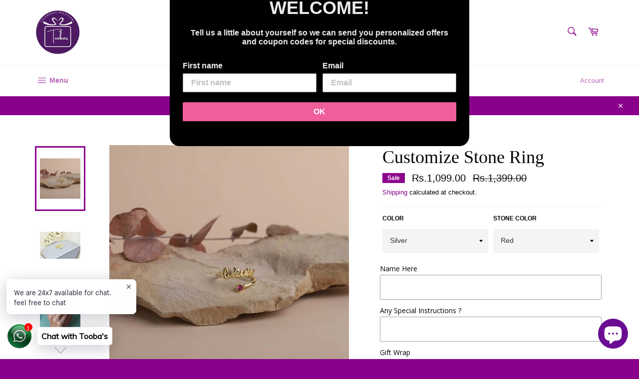

--- FILE ---
content_type: text/html; charset=utf-8
request_url: https://www.google.com/recaptcha/api2/aframe
body_size: 268
content:
<!DOCTYPE HTML><html><head><meta http-equiv="content-type" content="text/html; charset=UTF-8"></head><body><script nonce="EXrXOrCDgxBzrl44fk6xXg">/** Anti-fraud and anti-abuse applications only. See google.com/recaptcha */ try{var clients={'sodar':'https://pagead2.googlesyndication.com/pagead/sodar?'};window.addEventListener("message",function(a){try{if(a.source===window.parent){var b=JSON.parse(a.data);var c=clients[b['id']];if(c){var d=document.createElement('img');d.src=c+b['params']+'&rc='+(localStorage.getItem("rc::a")?sessionStorage.getItem("rc::b"):"");window.document.body.appendChild(d);sessionStorage.setItem("rc::e",parseInt(sessionStorage.getItem("rc::e")||0)+1);localStorage.setItem("rc::h",'1768826196146');}}}catch(b){}});window.parent.postMessage("_grecaptcha_ready", "*");}catch(b){}</script></body></html>

--- FILE ---
content_type: text/javascript; charset=utf-8
request_url: https://www.toobas.pk/products/option-set-446959-checkbox-2.js
body_size: 73
content:
{"id":7561554231492,"title":"Gift Wrap","handle":"option-set-446959-checkbox-2","description":null,"published_at":"2024-01-30T21:52:03+05:00","created_at":"2024-01-30T21:52:03+05:00","vendor":"Toobas.pk Online Customized Gifts","type":"","tags":["globo-product-options","option-set-446959-checkbox-2"],"price":20000,"price_min":20000,"price_max":20000,"available":true,"price_varies":false,"compare_at_price":null,"compare_at_price_min":0,"compare_at_price_max":0,"compare_at_price_varies":false,"variants":[{"id":42853198594244,"title":"Yes(+ Rs.200.00)","option1":"Yes(+ Rs.200.00)","option2":null,"option3":null,"sku":"","requires_shipping":true,"taxable":true,"featured_image":null,"available":true,"name":"Gift Wrap - Yes(+ Rs.200.00)","public_title":"Yes(+ Rs.200.00)","options":["Yes(+ Rs.200.00)"],"price":20000,"weight":0,"compare_at_price":null,"inventory_management":"shopify","barcode":null,"requires_selling_plan":false,"selling_plan_allocations":[]}],"images":[],"featured_image":null,"options":[{"name":"Title","position":1,"values":["Yes(+ Rs.200.00)"]}],"url":"\/products\/option-set-446959-checkbox-2","requires_selling_plan":false,"selling_plan_groups":[]}